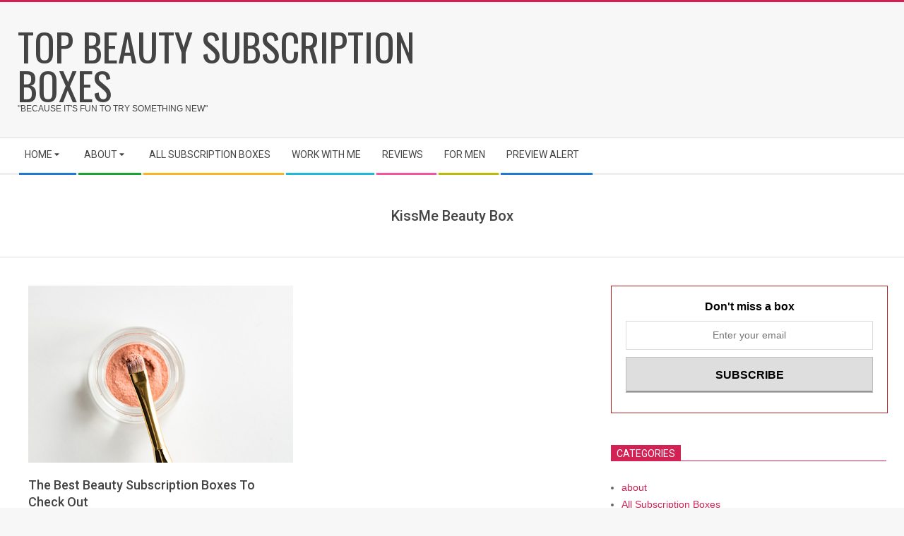

--- FILE ---
content_type: text/html; charset=UTF-8
request_url: https://topbeautysubscriptionboxes.com/tag/kissme-beauty-box/
body_size: 15322
content:
<!DOCTYPE html>
<html dir="ltr" lang="en-US" prefix="og: https://ogp.me/ns#" class="no-js">

<head>
<meta charset="UTF-8" />
<title>KissMe Beauty Box - Top Beauty Subscription Boxes</title>

		<!-- All in One SEO 4.4.7.1 - aioseo.com -->
		<meta name="robots" content="max-image-preview:large" />
		<link rel="canonical" href="https://topbeautysubscriptionboxes.com/tag/kissme-beauty-box/" />
		<meta name="generator" content="All in One SEO (AIOSEO) 4.4.7.1" />
		<script type="application/ld+json" class="aioseo-schema">
			{"@context":"https:\/\/schema.org","@graph":[{"@type":"BreadcrumbList","@id":"https:\/\/topbeautysubscriptionboxes.com\/tag\/kissme-beauty-box\/#breadcrumblist","itemListElement":[{"@type":"ListItem","@id":"https:\/\/topbeautysubscriptionboxes.com\/#listItem","position":1,"item":{"@type":"WebPage","@id":"https:\/\/topbeautysubscriptionboxes.com\/","name":"Home","description":"\"because it's fun to try something new\"","url":"https:\/\/topbeautysubscriptionboxes.com\/"},"nextItem":"https:\/\/topbeautysubscriptionboxes.com\/tag\/kissme-beauty-box\/#listItem"},{"@type":"ListItem","@id":"https:\/\/topbeautysubscriptionboxes.com\/tag\/kissme-beauty-box\/#listItem","position":2,"item":{"@type":"WebPage","@id":"https:\/\/topbeautysubscriptionboxes.com\/tag\/kissme-beauty-box\/","name":"KissMe Beauty Box","url":"https:\/\/topbeautysubscriptionboxes.com\/tag\/kissme-beauty-box\/"},"previousItem":"https:\/\/topbeautysubscriptionboxes.com\/#listItem"}]},{"@type":"CollectionPage","@id":"https:\/\/topbeautysubscriptionboxes.com\/tag\/kissme-beauty-box\/#collectionpage","url":"https:\/\/topbeautysubscriptionboxes.com\/tag\/kissme-beauty-box\/","name":"KissMe Beauty Box - Top Beauty Subscription Boxes","inLanguage":"en-US","isPartOf":{"@id":"https:\/\/topbeautysubscriptionboxes.com\/#website"},"breadcrumb":{"@id":"https:\/\/topbeautysubscriptionboxes.com\/tag\/kissme-beauty-box\/#breadcrumblist"}},{"@type":"Organization","@id":"https:\/\/topbeautysubscriptionboxes.com\/#organization","name":"Top Beauty Subscription Boxes","url":"https:\/\/topbeautysubscriptionboxes.com\/"},{"@type":"WebSite","@id":"https:\/\/topbeautysubscriptionboxes.com\/#website","url":"https:\/\/topbeautysubscriptionboxes.com\/","name":"Top Beauty Subscription Boxes","description":"\"because it's fun to try something new\"","inLanguage":"en-US","publisher":{"@id":"https:\/\/topbeautysubscriptionboxes.com\/#organization"}}]}
		</script>
		<!-- All in One SEO -->

<meta name="viewport" content="width=device-width, initial-scale=1" />
<meta name="generator" content="Magazine Hoot 1.8.7" />
<link rel="amphtml" href="https://topbeautysubscriptionboxes.com/tag/kissme-beauty-box/amp/" /><meta name="generator" content="AMP for WP 1.0.90"/><link rel='dns-prefetch' href='//fonts.googleapis.com' />
<link rel="alternate" type="application/rss+xml" title="Top Beauty Subscription Boxes &raquo; Feed" href="https://topbeautysubscriptionboxes.com/feed/" />
<link rel="alternate" type="application/rss+xml" title="Top Beauty Subscription Boxes &raquo; Comments Feed" href="https://topbeautysubscriptionboxes.com/comments/feed/" />
<link rel="alternate" type="application/rss+xml" title="Top Beauty Subscription Boxes &raquo; KissMe Beauty Box Tag Feed" href="https://topbeautysubscriptionboxes.com/tag/kissme-beauty-box/feed/" />
<link rel="pingback" href="https://topbeautysubscriptionboxes.com/xmlrpc.php" />
<link rel="profile" href="http://gmpg.org/xfn/11" />
<script>
window._wpemojiSettings = {"baseUrl":"https:\/\/s.w.org\/images\/core\/emoji\/14.0.0\/72x72\/","ext":".png","svgUrl":"https:\/\/s.w.org\/images\/core\/emoji\/14.0.0\/svg\/","svgExt":".svg","source":{"concatemoji":"https:\/\/topbeautysubscriptionboxes.com\/wp-includes\/js\/wp-emoji-release.min.js?ver=6.3.5"}};
/*! This file is auto-generated */
!function(i,n){var o,s,e;function c(e){try{var t={supportTests:e,timestamp:(new Date).valueOf()};sessionStorage.setItem(o,JSON.stringify(t))}catch(e){}}function p(e,t,n){e.clearRect(0,0,e.canvas.width,e.canvas.height),e.fillText(t,0,0);var t=new Uint32Array(e.getImageData(0,0,e.canvas.width,e.canvas.height).data),r=(e.clearRect(0,0,e.canvas.width,e.canvas.height),e.fillText(n,0,0),new Uint32Array(e.getImageData(0,0,e.canvas.width,e.canvas.height).data));return t.every(function(e,t){return e===r[t]})}function u(e,t,n){switch(t){case"flag":return n(e,"\ud83c\udff3\ufe0f\u200d\u26a7\ufe0f","\ud83c\udff3\ufe0f\u200b\u26a7\ufe0f")?!1:!n(e,"\ud83c\uddfa\ud83c\uddf3","\ud83c\uddfa\u200b\ud83c\uddf3")&&!n(e,"\ud83c\udff4\udb40\udc67\udb40\udc62\udb40\udc65\udb40\udc6e\udb40\udc67\udb40\udc7f","\ud83c\udff4\u200b\udb40\udc67\u200b\udb40\udc62\u200b\udb40\udc65\u200b\udb40\udc6e\u200b\udb40\udc67\u200b\udb40\udc7f");case"emoji":return!n(e,"\ud83e\udef1\ud83c\udffb\u200d\ud83e\udef2\ud83c\udfff","\ud83e\udef1\ud83c\udffb\u200b\ud83e\udef2\ud83c\udfff")}return!1}function f(e,t,n){var r="undefined"!=typeof WorkerGlobalScope&&self instanceof WorkerGlobalScope?new OffscreenCanvas(300,150):i.createElement("canvas"),a=r.getContext("2d",{willReadFrequently:!0}),o=(a.textBaseline="top",a.font="600 32px Arial",{});return e.forEach(function(e){o[e]=t(a,e,n)}),o}function t(e){var t=i.createElement("script");t.src=e,t.defer=!0,i.head.appendChild(t)}"undefined"!=typeof Promise&&(o="wpEmojiSettingsSupports",s=["flag","emoji"],n.supports={everything:!0,everythingExceptFlag:!0},e=new Promise(function(e){i.addEventListener("DOMContentLoaded",e,{once:!0})}),new Promise(function(t){var n=function(){try{var e=JSON.parse(sessionStorage.getItem(o));if("object"==typeof e&&"number"==typeof e.timestamp&&(new Date).valueOf()<e.timestamp+604800&&"object"==typeof e.supportTests)return e.supportTests}catch(e){}return null}();if(!n){if("undefined"!=typeof Worker&&"undefined"!=typeof OffscreenCanvas&&"undefined"!=typeof URL&&URL.createObjectURL&&"undefined"!=typeof Blob)try{var e="postMessage("+f.toString()+"("+[JSON.stringify(s),u.toString(),p.toString()].join(",")+"));",r=new Blob([e],{type:"text/javascript"}),a=new Worker(URL.createObjectURL(r),{name:"wpTestEmojiSupports"});return void(a.onmessage=function(e){c(n=e.data),a.terminate(),t(n)})}catch(e){}c(n=f(s,u,p))}t(n)}).then(function(e){for(var t in e)n.supports[t]=e[t],n.supports.everything=n.supports.everything&&n.supports[t],"flag"!==t&&(n.supports.everythingExceptFlag=n.supports.everythingExceptFlag&&n.supports[t]);n.supports.everythingExceptFlag=n.supports.everythingExceptFlag&&!n.supports.flag,n.DOMReady=!1,n.readyCallback=function(){n.DOMReady=!0}}).then(function(){return e}).then(function(){var e;n.supports.everything||(n.readyCallback(),(e=n.source||{}).concatemoji?t(e.concatemoji):e.wpemoji&&e.twemoji&&(t(e.twemoji),t(e.wpemoji)))}))}((window,document),window._wpemojiSettings);
</script>
<style>
img.wp-smiley,
img.emoji {
	display: inline !important;
	border: none !important;
	box-shadow: none !important;
	height: 1em !important;
	width: 1em !important;
	margin: 0 0.07em !important;
	vertical-align: -0.1em !important;
	background: none !important;
	padding: 0 !important;
}
</style>
	<link rel='stylesheet' id='wp-block-library-css' href='https://topbeautysubscriptionboxes.com/wp-includes/css/dist/block-library/style.min.css?ver=6.3.5' media='all' />
<style id='classic-theme-styles-inline-css'>
/*! This file is auto-generated */
.wp-block-button__link{color:#fff;background-color:#32373c;border-radius:9999px;box-shadow:none;text-decoration:none;padding:calc(.667em + 2px) calc(1.333em + 2px);font-size:1.125em}.wp-block-file__button{background:#32373c;color:#fff;text-decoration:none}
</style>
<style id='global-styles-inline-css'>
body{--wp--preset--color--black: #000000;--wp--preset--color--cyan-bluish-gray: #abb8c3;--wp--preset--color--white: #ffffff;--wp--preset--color--pale-pink: #f78da7;--wp--preset--color--vivid-red: #cf2e2e;--wp--preset--color--luminous-vivid-orange: #ff6900;--wp--preset--color--luminous-vivid-amber: #fcb900;--wp--preset--color--light-green-cyan: #7bdcb5;--wp--preset--color--vivid-green-cyan: #00d084;--wp--preset--color--pale-cyan-blue: #8ed1fc;--wp--preset--color--vivid-cyan-blue: #0693e3;--wp--preset--color--vivid-purple: #9b51e0;--wp--preset--gradient--vivid-cyan-blue-to-vivid-purple: linear-gradient(135deg,rgba(6,147,227,1) 0%,rgb(155,81,224) 100%);--wp--preset--gradient--light-green-cyan-to-vivid-green-cyan: linear-gradient(135deg,rgb(122,220,180) 0%,rgb(0,208,130) 100%);--wp--preset--gradient--luminous-vivid-amber-to-luminous-vivid-orange: linear-gradient(135deg,rgba(252,185,0,1) 0%,rgba(255,105,0,1) 100%);--wp--preset--gradient--luminous-vivid-orange-to-vivid-red: linear-gradient(135deg,rgba(255,105,0,1) 0%,rgb(207,46,46) 100%);--wp--preset--gradient--very-light-gray-to-cyan-bluish-gray: linear-gradient(135deg,rgb(238,238,238) 0%,rgb(169,184,195) 100%);--wp--preset--gradient--cool-to-warm-spectrum: linear-gradient(135deg,rgb(74,234,220) 0%,rgb(151,120,209) 20%,rgb(207,42,186) 40%,rgb(238,44,130) 60%,rgb(251,105,98) 80%,rgb(254,248,76) 100%);--wp--preset--gradient--blush-light-purple: linear-gradient(135deg,rgb(255,206,236) 0%,rgb(152,150,240) 100%);--wp--preset--gradient--blush-bordeaux: linear-gradient(135deg,rgb(254,205,165) 0%,rgb(254,45,45) 50%,rgb(107,0,62) 100%);--wp--preset--gradient--luminous-dusk: linear-gradient(135deg,rgb(255,203,112) 0%,rgb(199,81,192) 50%,rgb(65,88,208) 100%);--wp--preset--gradient--pale-ocean: linear-gradient(135deg,rgb(255,245,203) 0%,rgb(182,227,212) 50%,rgb(51,167,181) 100%);--wp--preset--gradient--electric-grass: linear-gradient(135deg,rgb(202,248,128) 0%,rgb(113,206,126) 100%);--wp--preset--gradient--midnight: linear-gradient(135deg,rgb(2,3,129) 0%,rgb(40,116,252) 100%);--wp--preset--font-size--small: 13px;--wp--preset--font-size--medium: 20px;--wp--preset--font-size--large: 36px;--wp--preset--font-size--x-large: 42px;--wp--preset--spacing--20: 0.44rem;--wp--preset--spacing--30: 0.67rem;--wp--preset--spacing--40: 1rem;--wp--preset--spacing--50: 1.5rem;--wp--preset--spacing--60: 2.25rem;--wp--preset--spacing--70: 3.38rem;--wp--preset--spacing--80: 5.06rem;--wp--preset--shadow--natural: 6px 6px 9px rgba(0, 0, 0, 0.2);--wp--preset--shadow--deep: 12px 12px 50px rgba(0, 0, 0, 0.4);--wp--preset--shadow--sharp: 6px 6px 0px rgba(0, 0, 0, 0.2);--wp--preset--shadow--outlined: 6px 6px 0px -3px rgba(255, 255, 255, 1), 6px 6px rgba(0, 0, 0, 1);--wp--preset--shadow--crisp: 6px 6px 0px rgba(0, 0, 0, 1);}:where(.is-layout-flex){gap: 0.5em;}:where(.is-layout-grid){gap: 0.5em;}body .is-layout-flow > .alignleft{float: left;margin-inline-start: 0;margin-inline-end: 2em;}body .is-layout-flow > .alignright{float: right;margin-inline-start: 2em;margin-inline-end: 0;}body .is-layout-flow > .aligncenter{margin-left: auto !important;margin-right: auto !important;}body .is-layout-constrained > .alignleft{float: left;margin-inline-start: 0;margin-inline-end: 2em;}body .is-layout-constrained > .alignright{float: right;margin-inline-start: 2em;margin-inline-end: 0;}body .is-layout-constrained > .aligncenter{margin-left: auto !important;margin-right: auto !important;}body .is-layout-constrained > :where(:not(.alignleft):not(.alignright):not(.alignfull)){max-width: var(--wp--style--global--content-size);margin-left: auto !important;margin-right: auto !important;}body .is-layout-constrained > .alignwide{max-width: var(--wp--style--global--wide-size);}body .is-layout-flex{display: flex;}body .is-layout-flex{flex-wrap: wrap;align-items: center;}body .is-layout-flex > *{margin: 0;}body .is-layout-grid{display: grid;}body .is-layout-grid > *{margin: 0;}:where(.wp-block-columns.is-layout-flex){gap: 2em;}:where(.wp-block-columns.is-layout-grid){gap: 2em;}:where(.wp-block-post-template.is-layout-flex){gap: 1.25em;}:where(.wp-block-post-template.is-layout-grid){gap: 1.25em;}.has-black-color{color: var(--wp--preset--color--black) !important;}.has-cyan-bluish-gray-color{color: var(--wp--preset--color--cyan-bluish-gray) !important;}.has-white-color{color: var(--wp--preset--color--white) !important;}.has-pale-pink-color{color: var(--wp--preset--color--pale-pink) !important;}.has-vivid-red-color{color: var(--wp--preset--color--vivid-red) !important;}.has-luminous-vivid-orange-color{color: var(--wp--preset--color--luminous-vivid-orange) !important;}.has-luminous-vivid-amber-color{color: var(--wp--preset--color--luminous-vivid-amber) !important;}.has-light-green-cyan-color{color: var(--wp--preset--color--light-green-cyan) !important;}.has-vivid-green-cyan-color{color: var(--wp--preset--color--vivid-green-cyan) !important;}.has-pale-cyan-blue-color{color: var(--wp--preset--color--pale-cyan-blue) !important;}.has-vivid-cyan-blue-color{color: var(--wp--preset--color--vivid-cyan-blue) !important;}.has-vivid-purple-color{color: var(--wp--preset--color--vivid-purple) !important;}.has-black-background-color{background-color: var(--wp--preset--color--black) !important;}.has-cyan-bluish-gray-background-color{background-color: var(--wp--preset--color--cyan-bluish-gray) !important;}.has-white-background-color{background-color: var(--wp--preset--color--white) !important;}.has-pale-pink-background-color{background-color: var(--wp--preset--color--pale-pink) !important;}.has-vivid-red-background-color{background-color: var(--wp--preset--color--vivid-red) !important;}.has-luminous-vivid-orange-background-color{background-color: var(--wp--preset--color--luminous-vivid-orange) !important;}.has-luminous-vivid-amber-background-color{background-color: var(--wp--preset--color--luminous-vivid-amber) !important;}.has-light-green-cyan-background-color{background-color: var(--wp--preset--color--light-green-cyan) !important;}.has-vivid-green-cyan-background-color{background-color: var(--wp--preset--color--vivid-green-cyan) !important;}.has-pale-cyan-blue-background-color{background-color: var(--wp--preset--color--pale-cyan-blue) !important;}.has-vivid-cyan-blue-background-color{background-color: var(--wp--preset--color--vivid-cyan-blue) !important;}.has-vivid-purple-background-color{background-color: var(--wp--preset--color--vivid-purple) !important;}.has-black-border-color{border-color: var(--wp--preset--color--black) !important;}.has-cyan-bluish-gray-border-color{border-color: var(--wp--preset--color--cyan-bluish-gray) !important;}.has-white-border-color{border-color: var(--wp--preset--color--white) !important;}.has-pale-pink-border-color{border-color: var(--wp--preset--color--pale-pink) !important;}.has-vivid-red-border-color{border-color: var(--wp--preset--color--vivid-red) !important;}.has-luminous-vivid-orange-border-color{border-color: var(--wp--preset--color--luminous-vivid-orange) !important;}.has-luminous-vivid-amber-border-color{border-color: var(--wp--preset--color--luminous-vivid-amber) !important;}.has-light-green-cyan-border-color{border-color: var(--wp--preset--color--light-green-cyan) !important;}.has-vivid-green-cyan-border-color{border-color: var(--wp--preset--color--vivid-green-cyan) !important;}.has-pale-cyan-blue-border-color{border-color: var(--wp--preset--color--pale-cyan-blue) !important;}.has-vivid-cyan-blue-border-color{border-color: var(--wp--preset--color--vivid-cyan-blue) !important;}.has-vivid-purple-border-color{border-color: var(--wp--preset--color--vivid-purple) !important;}.has-vivid-cyan-blue-to-vivid-purple-gradient-background{background: var(--wp--preset--gradient--vivid-cyan-blue-to-vivid-purple) !important;}.has-light-green-cyan-to-vivid-green-cyan-gradient-background{background: var(--wp--preset--gradient--light-green-cyan-to-vivid-green-cyan) !important;}.has-luminous-vivid-amber-to-luminous-vivid-orange-gradient-background{background: var(--wp--preset--gradient--luminous-vivid-amber-to-luminous-vivid-orange) !important;}.has-luminous-vivid-orange-to-vivid-red-gradient-background{background: var(--wp--preset--gradient--luminous-vivid-orange-to-vivid-red) !important;}.has-very-light-gray-to-cyan-bluish-gray-gradient-background{background: var(--wp--preset--gradient--very-light-gray-to-cyan-bluish-gray) !important;}.has-cool-to-warm-spectrum-gradient-background{background: var(--wp--preset--gradient--cool-to-warm-spectrum) !important;}.has-blush-light-purple-gradient-background{background: var(--wp--preset--gradient--blush-light-purple) !important;}.has-blush-bordeaux-gradient-background{background: var(--wp--preset--gradient--blush-bordeaux) !important;}.has-luminous-dusk-gradient-background{background: var(--wp--preset--gradient--luminous-dusk) !important;}.has-pale-ocean-gradient-background{background: var(--wp--preset--gradient--pale-ocean) !important;}.has-electric-grass-gradient-background{background: var(--wp--preset--gradient--electric-grass) !important;}.has-midnight-gradient-background{background: var(--wp--preset--gradient--midnight) !important;}.has-small-font-size{font-size: var(--wp--preset--font-size--small) !important;}.has-medium-font-size{font-size: var(--wp--preset--font-size--medium) !important;}.has-large-font-size{font-size: var(--wp--preset--font-size--large) !important;}.has-x-large-font-size{font-size: var(--wp--preset--font-size--x-large) !important;}
.wp-block-navigation a:where(:not(.wp-element-button)){color: inherit;}
:where(.wp-block-post-template.is-layout-flex){gap: 1.25em;}:where(.wp-block-post-template.is-layout-grid){gap: 1.25em;}
:where(.wp-block-columns.is-layout-flex){gap: 2em;}:where(.wp-block-columns.is-layout-grid){gap: 2em;}
.wp-block-pullquote{font-size: 1.5em;line-height: 1.6;}
</style>
<link rel='stylesheet' id='SFSIPLUSmainCss-css' href='https://topbeautysubscriptionboxes.com/wp-content/plugins/ultimate-social-media-plus/css/sfsi-style.css?ver=3.5.9' media='all' />
<link rel='stylesheet' id='maghoot-google-fonts-css' href='//fonts.googleapis.com/css?family=Roboto%3A400%2C500%2C700%7COswald%3A400%7COpen%2BSans%3A300%2C400%2C400i%2C500%2C600%2C700%2C700i%2C800&#038;subset=latin' media='all' />
<link rel='stylesheet' id='hybrid-gallery-css' href='https://topbeautysubscriptionboxes.com/wp-content/themes/magazine-hoot/hybrid/css/gallery.min.css?ver=4.0.0' media='all' />
<link rel='stylesheet' id='font-awesome-css' href='https://topbeautysubscriptionboxes.com/wp-content/themes/magazine-hoot/hybrid/extend/css/font-awesome.min.css?ver=5.0.10' media='all' />
<link rel='stylesheet' id='hybridextend-style-css' href='https://topbeautysubscriptionboxes.com/wp-content/themes/magazine-hoot/style.min.css?ver=1.8.7' media='all' />
<style id='hybridextend-style-inline-css'>
.hgrid {max-width: 1260px;} a,.widget .view-all a:hover {color: #d22254;} a:hover {color: #9d193f;} .accent-typo,.cat-label {background: #d22254;color: #ffffff;} .cat-typo-3 {background: #2279d2;color: #ffffff;border-color: #2279d2;} .cat-typo-14 {background: #1aa331;color: #ffffff;border-color: #1aa331;} .cat-typo-94 {background: #f7b528;color: #ffffff;border-color: #f7b528;} .cat-typo-265 {background: #21bad5;color: #ffffff;border-color: #21bad5;} .cat-typo-284 {background: #ee559d;color: #ffffff;border-color: #ee559d;} .cat-typo-270 {background: #bcba08;color: #ffffff;border-color: #bcba08;} .cat-typo-240 {background: #2279d2;color: #ffffff;border-color: #2279d2;} .cat-typo-6 {background: #1aa331;color: #ffffff;border-color: #1aa331;} .cat-typo-17 {background: #f7b528;color: #ffffff;border-color: #f7b528;} .cat-typo-257 {background: #21bad5;color: #ffffff;border-color: #21bad5;} .cat-typo-292 {background: #ee559d;color: #ffffff;border-color: #ee559d;} .cat-typo-54 {background: #bcba08;color: #ffffff;border-color: #bcba08;} .cat-typo-49 {background: #2279d2;color: #ffffff;border-color: #2279d2;} .cat-typo-307 {background: #1aa331;color: #ffffff;border-color: #1aa331;} .cat-typo-126 {background: #f7b528;color: #ffffff;border-color: #f7b528;} .cat-typo-185 {background: #21bad5;color: #ffffff;border-color: #21bad5;} .cat-typo-199 {background: #ee559d;color: #ffffff;border-color: #ee559d;} .cat-typo-204 {background: #bcba08;color: #ffffff;border-color: #bcba08;} .cat-typo-29 {background: #2279d2;color: #ffffff;border-color: #2279d2;} .cat-typo-36 {background: #1aa331;color: #ffffff;border-color: #1aa331;} .cat-typo-82 {background: #f7b528;color: #ffffff;border-color: #f7b528;} .cat-typo-260 {background: #21bad5;color: #ffffff;border-color: #21bad5;} .cat-typo-246 {background: #ee559d;color: #ffffff;border-color: #ee559d;} .cat-typo-288 {background: #bcba08;color: #ffffff;border-color: #bcba08;} .cat-typo-124 {background: #2279d2;color: #ffffff;border-color: #2279d2;} .cat-typo-299 {background: #1aa331;color: #ffffff;border-color: #1aa331;} .cat-typo-262 {background: #f7b528;color: #ffffff;border-color: #f7b528;} .cat-typo-203 {background: #21bad5;color: #ffffff;border-color: #21bad5;} .cat-typo-241 {background: #ee559d;color: #ffffff;border-color: #ee559d;} .cat-typo-216 {background: #bcba08;color: #ffffff;border-color: #bcba08;} .cat-typo-45 {background: #2279d2;color: #ffffff;border-color: #2279d2;} .cat-typo-236 {background: #1aa331;color: #ffffff;border-color: #1aa331;} .cat-typo-86 {background: #f7b528;color: #ffffff;border-color: #f7b528;} .cat-typo-128 {background: #21bad5;color: #ffffff;border-color: #21bad5;} .cat-typo-81 {background: #ee559d;color: #ffffff;border-color: #ee559d;} .cat-typo-252 {background: #bcba08;color: #ffffff;border-color: #bcba08;} .cat-typo-75 {background: #2279d2;color: #ffffff;border-color: #2279d2;} .cat-typo-42 {background: #1aa331;color: #ffffff;border-color: #1aa331;} .cat-typo-245 {background: #f7b528;color: #ffffff;border-color: #f7b528;} .cat-typo-132 {background: #21bad5;color: #ffffff;border-color: #21bad5;} .cat-typo-280 {background: #ee559d;color: #ffffff;border-color: #ee559d;} .cat-typo-120 {background: #bcba08;color: #ffffff;border-color: #bcba08;} .cat-typo-65 {background: #2279d2;color: #ffffff;border-color: #2279d2;} .cat-typo-202 {background: #1aa331;color: #ffffff;border-color: #1aa331;} .cat-typo-200 {background: #f7b528;color: #ffffff;border-color: #f7b528;} .cat-typo-243 {background: #21bad5;color: #ffffff;border-color: #21bad5;} .cat-typo-282 {background: #ee559d;color: #ffffff;border-color: #ee559d;} .cat-typo-272 {background: #bcba08;color: #ffffff;border-color: #bcba08;} .cat-typo-61 {background: #2279d2;color: #ffffff;border-color: #2279d2;} .cat-typo-234 {background: #1aa331;color: #ffffff;border-color: #1aa331;} .cat-typo-256 {background: #f7b528;color: #ffffff;border-color: #f7b528;} .cat-typo-223 {background: #21bad5;color: #ffffff;border-color: #21bad5;} .cat-typo-224 {background: #ee559d;color: #ffffff;border-color: #ee559d;} .cat-typo-278 {background: #bcba08;color: #ffffff;border-color: #bcba08;} .cat-typo-7 {background: #2279d2;color: #ffffff;border-color: #2279d2;} .cat-typo-274 {background: #1aa331;color: #ffffff;border-color: #1aa331;} .cat-typo-253 {background: #f7b528;color: #ffffff;border-color: #f7b528;} .cat-typo-112 {background: #21bad5;color: #ffffff;border-color: #21bad5;} .cat-typo-43 {background: #ee559d;color: #ffffff;border-color: #ee559d;} .cat-typo-33 {background: #bcba08;color: #ffffff;border-color: #bcba08;} .cat-typo-290 {background: #2279d2;color: #ffffff;border-color: #2279d2;} .cat-typo-268 {background: #1aa331;color: #ffffff;border-color: #1aa331;} .cat-typo-21 {background: #f7b528;color: #ffffff;border-color: #f7b528;} .cat-typo-127 {background: #21bad5;color: #ffffff;border-color: #21bad5;} .cat-typo-44 {background: #ee559d;color: #ffffff;border-color: #ee559d;} .cat-typo-160 {background: #bcba08;color: #ffffff;border-color: #bcba08;} .cat-typo-276 {background: #2279d2;color: #ffffff;border-color: #2279d2;} .cat-typo-238 {background: #1aa331;color: #ffffff;border-color: #1aa331;} .cat-typo-13 {background: #f7b528;color: #ffffff;border-color: #f7b528;} .cat-typo-233 {background: #21bad5;color: #ffffff;border-color: #21bad5;} .cat-typo-264 {background: #ee559d;color: #ffffff;border-color: #ee559d;} .cat-typo-286 {background: #bcba08;color: #ffffff;border-color: #bcba08;} .cat-typo-201 {background: #2279d2;color: #ffffff;border-color: #2279d2;} .invert-typo {color: #ffffff;} .enforce-typo {background: #ffffff;} input[type="submit"], #submit, .button {background: #d22254;color: #ffffff;} input[type="submit"]:hover, #submit:hover, .button:hover, input[type="submit"]:focus, #submit:focus, .button:focus {background: #9d193f;color: #ffffff;} h1, h2, h3, h4, h5, h6, .title, .titlefont {text-transform: none;} body {background-color: #f7f7f7;border-color: #d22254;} #topbar, #main.main, #header-supplementary,.sub-footer {background: #ffffff;} #site-title {text-transform: uppercase;} .site-logo-with-icon #site-title i {font-size: 50px;} .site-logo-mixed-image img {max-width: 200px;} .site-title-line b, .site-title-line em, .site-title-line strong {color: #d22254;} .menu-items > li.current-menu-item > a, .menu-items > li.current-menu-ancestor > a, .menu-items > li:hover > a,.sf-menu ul li:hover > a, .sf-menu ul li.current-menu-ancestor > a, .sf-menu ul li.current-menu-item > a {color: #d22254;} .menu-highlight > li:nth-child(1) {color: #2279d2;border-color: #2279d2;} .menu-highlight > li:nth-child(2) {color: #1aa331;border-color: #1aa331;} .menu-highlight > li:nth-child(3) {color: #f7b528;border-color: #f7b528;} .menu-highlight > li:nth-child(4) {color: #21bad5;border-color: #21bad5;} .menu-highlight > li:nth-child(5) {color: #ee559d;border-color: #ee559d;} .menu-highlight > li:nth-child(6) {color: #bcba08;border-color: #bcba08;} .menu-highlight > li:nth-child(7) {color: #2279d2;border-color: #2279d2;} .entry-footer .entry-byline {color: #d22254;} .more-link {border-color: #d22254;color: #d22254;} .more-link a {background: #d22254;color: #ffffff;} .more-link a:hover {background: #9d193f;color: #ffffff;} .lSSlideOuter .lSPager.lSpg > li:hover a, .lSSlideOuter .lSPager.lSpg > li.active a {background-color: #d22254;} .frontpage-area.module-bg-accent {background-color: #d22254;} .widget-title > span.accent-typo {border-color: #d22254;} .content-block-style3 .content-block-icon {background: #ffffff;} .content-block-icon i {color: #d22254;} .icon-style-circle, .icon-style-square {border-color: #d22254;} .content-block-column .more-link a {color: #d22254;} .content-block-column .more-link a:hover {color: #ffffff;} #infinite-handle span,.lrm-form a.button, .lrm-form button, .lrm-form button[type=submit], .lrm-form #buddypress input[type=submit], .lrm-form input[type=submit] {background: #d22254;color: #ffffff;}
</style>
<script src='https://topbeautysubscriptionboxes.com/wp-includes/js/jquery/jquery.min.js?ver=3.7.0' id='jquery-core-js'></script>
<script src='https://topbeautysubscriptionboxes.com/wp-includes/js/jquery/jquery-migrate.min.js?ver=3.4.1' id='jquery-migrate-js'></script>
<script src='https://topbeautysubscriptionboxes.com/wp-content/themes/magazine-hoot/js/modernizr.custom.min.js?ver=2.8.3' id='maghoot-modernizr-js'></script>
<link rel="https://api.w.org/" href="https://topbeautysubscriptionboxes.com/wp-json/" /><link rel="alternate" type="application/json" href="https://topbeautysubscriptionboxes.com/wp-json/wp/v2/tags/212" /><link rel="EditURI" type="application/rsd+xml" title="RSD" href="https://topbeautysubscriptionboxes.com/xmlrpc.php?rsd" />
<meta name="generator" content="WordPress 6.3.5" />
<meta name="google-site-verification" content="wsvkBCxpaKvuCOVqeVlta9F9J5mmFQATpeMcSO9814Y" />	<script>
		window.addEventListener("sfsi_plus_functions_loaded", function() {
			var body = document.getElementsByTagName('body')[0];
			// console.log(body);
			body.classList.add("sfsi_plus_3.53");
		})
		// window.addEventListener('sfsi_plus_functions_loaded',function(e) {
		// 	jQuery("body").addClass("sfsi_plus_3.53")
		// });
		jQuery(document).ready(function(e) {
			jQuery("body").addClass("sfsi_plus_3.53")
		});

		function sfsi_plus_processfurther(ref) {
			var feed_id = '[base64]';
			var feedtype = 8;
			var email = jQuery(ref).find('input[name="email"]').val();
			var filter = /^([a-zA-Z0-9_\.\-])+\@(([a-zA-Z0-9\-])+\.)+([a-zA-Z0-9]{2,4})+$/;
			if ((email != "Enter your email") && (filter.test(email))) {
				if (feedtype == "8") {
					var url = "https://api.follow.it/subscription-form/" + feed_id + "/" + feedtype;
					window.open(url, "popupwindow", "scrollbars=yes,width=1080,height=760");
					return true;
				}
			} else {
				alert("Please enter email address");
				jQuery(ref).find('input[name="email"]').focus();
				return false;
			}
		}
	</script>
	<style>
		.sfsi_plus_subscribe_Popinner {
			width: 100% !important;
			height: auto !important;
			border: 1px solid #b52020 !important;
			padding: 18px 0px !important;
			background-color: #ffffff !important;
		}

		.sfsi_plus_subscribe_Popinner form {
			margin: 0 20px !important;
		}

		.sfsi_plus_subscribe_Popinner h5 {
			font-family: Helvetica,Arial,sans-serif !important;

			font-weight: bold !important;
			color: #000000 !important;
			font-size: 16px !important;
			text-align: center !important;
			margin: 0 0 10px !important;
			padding: 0 !important;
		}

		.sfsi_plus_subscription_form_field {
			margin: 5px 0 !important;
			width: 100% !important;
			display: inline-flex;
			display: -webkit-inline-flex;
		}

		.sfsi_plus_subscription_form_field input {
			width: 100% !important;
			padding: 10px 0px !important;
		}

		.sfsi_plus_subscribe_Popinner input[type=email] {
			font-family: Helvetica,Arial,sans-serif !important;

			font-style: normal !important;
			color:  !important;
			font-size: 14px !important;
			text-align: center !important;
		}

		.sfsi_plus_subscribe_Popinner input[type=email]::-webkit-input-placeholder {
			font-family: Helvetica,Arial,sans-serif !important;

			font-style: normal !important;
			color:  !important;
			font-size: 14px !important;
			text-align: center !important;
		}

		.sfsi_plus_subscribe_Popinner input[type=email]:-moz-placeholder {
			/* Firefox 18- */
			font-family: Helvetica,Arial,sans-serif !important;

			font-style: normal !important;
			color:  !important;
			font-size: 14px !important;
			text-align: center !important;
		}

		.sfsi_plus_subscribe_Popinner input[type=email]::-moz-placeholder {
			/* Firefox 19+ */
			font-family: Helvetica,Arial,sans-serif !important;

			font-style: normal !important;
			color:  !important;
			font-size: 14px !important;
			text-align: center !important;
		}

		.sfsi_plus_subscribe_Popinner input[type=email]:-ms-input-placeholder {
			font-family: Helvetica,Arial,sans-serif !important;

			font-style: normal !important;
			color:  !important;
			font-size: 14px !important;
			text-align: center !important;
		}

		.sfsi_plus_subscribe_Popinner input[type=submit] {
			font-family: Helvetica,Arial,sans-serif !important;

			font-weight: bold !important;
			color: #000000 !important;
			font-size: 16px !important;
			text-align: center !important;
			background-color: #dedede !important;
		}
	</style>
	<meta name="follow.[base64]" content="ll1pVqXsM8qZXVGarNVb"/><style>.recentcomments a{display:inline !important;padding:0 !important;margin:0 !important;}</style></head>

<body class="wordpress ltr en en-us parent-theme y2024 m09 d20 h09 friday logged-out plural archive taxonomy taxonomy-post_tag taxonomy-post_tag-kissme-beauty-box post_tag-template-default sfsi_plus_actvite_theme_glossy" dir="ltr" itemscope="itemscope" itemtype="https://schema.org/Blog">

	
	<a href="#main" class="screen-reader-text">Skip to content</a>

	
	<div id="page-wrapper" class=" site-stretch page-wrapper sitewrap-wide-right sidebarsN sidebars1 maghoot-cf7-style maghoot-mapp-style maghoot-jetpack-style">

		
		<header id="header" class="site-header header-layout-primary-widget-area header-layout-secondary-bottom tablemenu" role="banner" itemscope="itemscope" itemtype="https://schema.org/WPHeader">

			
			<div id="header-primary" class=" header-part header-primary-widget-area">
				<div class="hgrid">
					<div class="table hgrid-span-12">
							<div id="branding" class="site-branding branding table-cell-mid">
		<div id="site-logo" class="site-logo-text">
			<div id="site-logo-text" class=" site-logo-text-medium"><div id="site-title" class="site-title" itemprop="headline"><a href="https://topbeautysubscriptionboxes.com" rel="home"><span class="blogname">Top Beauty Subscription Boxes</span></a></div><h2 class="site-description" id="site-description" itemprop="description">&quot;because it&#039;s fun to try something new&quot;</h2></div><!--logotext-->		</div>
	</div><!-- #branding -->
	<div id="header-aside" class=" header-aside table-cell-mid  header-aside-widget-area"></div>					</div>
				</div>
			</div>

					<div id="header-supplementary" class=" header-part header-supplementary-bottom header-supplementary-left  menu-side-none">
			<div class="hgrid">
				<div class="hgrid-span-12">
					<div class="menu-nav-box">	<div class="screen-reader-text">Secondary Navigation Menu</div>
	<nav id="menu-secondary" class="menu menu-secondary nav-menu mobilemenu-fixed mobilesubmenu-click" role="navigation" itemscope="itemscope" itemtype="https://schema.org/SiteNavigationElement">
		<div class="menu-toggle"><span class="menu-toggle-text">Menu</span><i class="fas fa-bars"></i></div>

		<ul id="menu-secondary-items" class="menu-items sf-menu menu menu-highlight"><li id="menu-item-17" class="menu-item menu-item-type-custom menu-item-object-custom menu-item-home menu-item-has-children menu-item-17"><a href="https://topbeautysubscriptionboxes.com/"><span class="menu-title">Home</span></a>
<ul class="sub-menu">
	<li id="menu-item-229" class="menu-item menu-item-type-post_type menu-item-object-page menu-item-229"><a href="https://topbeautysubscriptionboxes.com/affiliate-disclosure/"><span class="menu-title">Affiliate Disclosure</span></a></li>
	<li id="menu-item-234" class="menu-item menu-item-type-post_type menu-item-object-page menu-item-234"><a href="https://topbeautysubscriptionboxes.com/privacy-policy/"><span class="menu-title">Privacy Policy</span></a></li>
</ul>
</li>
<li id="menu-item-225" class="menu-item menu-item-type-post_type menu-item-object-page menu-item-has-children menu-item-225"><a href="https://topbeautysubscriptionboxes.com/about/"><span class="menu-title">About</span></a>
<ul class="sub-menu">
	<li id="menu-item-227" class="menu-item menu-item-type-post_type menu-item-object-post menu-item-227"><a href="https://topbeautysubscriptionboxes.com/are-you-passionate-about-beauty/"><span class="menu-title">Are you passionate about beauty?</span></a></li>
</ul>
</li>
<li id="menu-item-181" class="menu-item menu-item-type-taxonomy menu-item-object-category menu-item-181"><a href="https://topbeautysubscriptionboxes.com/category/all-subscription-boxes/"><span class="menu-title">All Subscription Boxes</span></a></li>
<li id="menu-item-331" class="menu-item menu-item-type-post_type menu-item-object-page menu-item-331"><a href="https://topbeautysubscriptionboxes.com/pr-press/"><span class="menu-title">Work with me</span></a></li>
<li id="menu-item-180" class="menu-item menu-item-type-taxonomy menu-item-object-category menu-item-180"><a href="https://topbeautysubscriptionboxes.com/category/reviews/"><span class="menu-title">Reviews</span></a></li>
<li id="menu-item-182" class="menu-item menu-item-type-taxonomy menu-item-object-category menu-item-182"><a href="https://topbeautysubscriptionboxes.com/category/for-men/"><span class="menu-title">For Men</span></a></li>
<li id="menu-item-183" class="menu-item menu-item-type-taxonomy menu-item-object-category menu-item-183"><a href="https://topbeautysubscriptionboxes.com/category/preview-alert/"><span class="menu-title">Preview Alert</span></a></li>
</ul>
	</nav><!-- #menu-secondary -->
	</div>				</div>
			</div>
		</div>
		
		</header><!-- #header -->

		
		<div id="main" class=" main">
			

		<div id="loop-meta" class=" loop-meta-wrap pageheader-bg-default">
			<div class="hgrid">

				<div class=" loop-meta archive-header  hgrid-span-12" itemscope="itemscope" itemtype="https://schema.org/WebPageElement">

					
					<h1 class=" loop-title entry-title archive-title" itemprop="headline"><span>KissMe Beauty Box</span></h1>

					
				</div><!-- .loop-meta -->

			</div>
		</div>

	
<div class="hgrid main-content-grid">

	
	<main id="content" class="content  hgrid-span-8 has-sidebar layout-wide-right " role="main">

		
			<div id="content-wrap">

				
<article id="post-471" class="entry author-admin post-471 post type-post status-publish format-standard has-post-thumbnail category-allure-beauty-box category-allure-beauty-swag category-bath-benefit-box category-beauteque-monthly category-beauty-lifestyle-boxes category-beauty-boxes category-beautyfix category-bioclarity category-birchbox category-boxycharm category-boxycharm-2 category-cocotique category-curlbox category-deck-of-scarlet category-esalon-custom-color-box category-ethos-beauty-box category-fabfitfun category-facetory category-fragrance-boxes category-glossybox category-honest-beauty category-ipsy category-julep-beauty-box category-kira-kira-crate category-laurel-reed category-liveglam-lipstick-club-kissme category-liveglam-morpheme-brush-club category-look-fantastic category-love-goodly category-macys-beauty-box category-medusas-makeup category-mishibox category-nail-subscription-boxes category-ninanailedit category-onyx-beauty-box category-petit-vour-beauty-box category-pink-seoul category-play-by-sephora category-scent-trunk category-sisley-paris-beauty-subscription category-target-beauty-box category-terra-bella-box category-test-tube-by-newbeauty category-top-beauty-boxes category-vegan-cuts category-walmart-beauty-box category-zaabox tag-allure-beauty-box tag-allure-beauty-swag tag-bath-benefit-box tag-beauteque-monthly tag-beauty-boxes-for-women-of-color tag-beautyfix tag-bioclarity tag-birchbox tag-cocotique tag-curlbox tag-curly-hair-boxes tag-deck-of-scarlet tag-esalon-custom-color-box tag-ethos-beauty-box tag-fabfitfun tag-fragrance-boxes tag-glossybox tag-hair-care-boxes tag-honest-beauty tag-ipsy tag-japanese-beauty-boxes tag-julep tag-k-beauty-boxes tag-kira-kira-crate tag-kissme-beauty-box tag-laurel-reed tag-lip-color-beauty-boxes tag-lip-monthly tag-look-fantastic tag-love-goodly tag-macys-beauty-box tag-makeup-boxes tag-medusas-makeup tag-mishibox tag-morpheme-subscription-box tag-ninanailedit tag-onyx-beauty-box tag-petit-vour-beauty-box tag-pink-seoul-box tag-play-by-sephora tag-scent-trunk tag-scentbird tag-sisley-paris-beauty-subscription tag-target-beauty-box tag-terra-bella-box tag-test-tube-by-newbeauty tag-the-best-beauty-box-list tag-top-beauty-boxes tag-vegan-cuts-beauty-box tag-walmart-beauty-box tag-zaabox  archive-block archive-block2 hcolumn-1-2" itemscope="itemscope" itemtype="https://schema.org/BlogPosting" itemprop="blogPost">

	<div class="entry-grid hgrid">

		<div itemprop="image" itemscope itemtype="https://schema.org/ImageObject" class="entry-featured-img-wrap"><meta itemprop="url" content="https://topbeautysubscriptionboxes.com/wp-content/uploads/2018/10/joanna-kosinska-346609-unsplash.jpg"><meta itemprop="width" content="600"><meta itemprop="height" content="401"><a href="https://topbeautysubscriptionboxes.com/the-best-beauty-subscription-boxes-to-check-out/" class="entry-featured-img-link"><img width="600" height="401" src="https://topbeautysubscriptionboxes.com/wp-content/uploads/2018/10/joanna-kosinska-346609-unsplash.jpg" class="attachment-hoot-large-thumb  entry-content-featured-img entry-grid-featured-img wp-post-image" alt="" decoding="async" itemscope="" fetchpriority="high" srcset="https://topbeautysubscriptionboxes.com/wp-content/uploads/2018/10/joanna-kosinska-346609-unsplash.jpg 600w, https://topbeautysubscriptionboxes.com/wp-content/uploads/2018/10/joanna-kosinska-346609-unsplash-300x201.jpg 300w, https://topbeautysubscriptionboxes.com/wp-content/uploads/2018/10/joanna-kosinska-346609-unsplash-465x311.jpg 465w" sizes="(max-width: 600px) 100vw, 600px" itemprop="image" /></a></div>
		<div class="entry-grid-content">

			<header class="entry-header">
				<h2 class="entry-title" itemprop="headline"><a href="https://topbeautysubscriptionboxes.com/the-best-beauty-subscription-boxes-to-check-out/" rel="bookmark" itemprop="url">The Best Beauty Subscription Boxes To Check Out</a></h2>			</header><!-- .entry-header -->

			
			<div class="screen-reader-text" itemprop="datePublished" itemtype="https://schema.org/Date">2018-03-08</div>
			<div class="entry-byline"> <div class="entry-byline-block entry-byline-author"> <span class="entry-byline-label">By:</span> <span class="entry-author" itemprop="author" itemscope="itemscope" itemtype="https://schema.org/Person"><a href="https://topbeautysubscriptionboxes.com/author/admin/" title="Posts by admin" rel="author" class="url fn n" itemprop="url"><span itemprop="name">admin</span></a></span> </div> <div class="entry-byline-block entry-byline-date"> <span class="entry-byline-label">On:</span> <time class="entry-published updated" datetime="2018-03-08T23:54:23+00:00" itemprop="datePublished" title="Thursday, March 8, 2018, 11:54 pm">March 8, 2018</time> </div> <div class="entry-byline-block entry-byline-cats"> <span class="entry-byline-label">In:</span> <a href="https://topbeautysubscriptionboxes.com/category/beauty-boxes/allure-beauty-box/" rel="category tag">Allure Beauty Box</a>, <a href="https://topbeautysubscriptionboxes.com/category/beauty-boxes/allure-beauty-swag/" rel="category tag">Allure Beauty Swag</a>, <a href="https://topbeautysubscriptionboxes.com/category/beauty-lifestyle-boxes/bath-benefit-box/" rel="category tag">Bath Benefit Box</a>, <a href="https://topbeautysubscriptionboxes.com/category/beauty-boxes/beauteque-monthly/" rel="category tag">Beauteque Monthly</a>, <a href="https://topbeautysubscriptionboxes.com/category/beauty-lifestyle-boxes/" rel="category tag">Beauty &amp; Lifestyle Boxes</a>, <a href="https://topbeautysubscriptionboxes.com/category/beauty-boxes/" rel="category tag">Beauty Boxes</a>, <a href="https://topbeautysubscriptionboxes.com/category/beauty-boxes/beautyfix/" rel="category tag">BeautyFix</a>, <a href="https://topbeautysubscriptionboxes.com/category/beauty-boxes/bioclarity/" rel="category tag">bioClarity</a>, <a href="https://topbeautysubscriptionboxes.com/category/beauty-boxes/birchbox/" rel="category tag">Birchbox</a>, <a href="https://topbeautysubscriptionboxes.com/category/beauty-boxes/boxycharm/" rel="category tag">BoxyCharm</a>, <a href="https://topbeautysubscriptionboxes.com/category/boxycharm-2/" rel="category tag">BoxyCharm</a>, <a href="https://topbeautysubscriptionboxes.com/category/beauty-boxes/cocotique/" rel="category tag">Cocotique</a>, <a href="https://topbeautysubscriptionboxes.com/category/beauty-boxes/curlbox/" rel="category tag">CurlBox</a>, <a href="https://topbeautysubscriptionboxes.com/category/beauty-boxes/deck-of-scarlet/" rel="category tag">Deck of Scarlet</a>, <a href="https://topbeautysubscriptionboxes.com/category/beauty-boxes/esalon-custom-color-box/" rel="category tag">eSalon Custom Color Box</a>, <a href="https://topbeautysubscriptionboxes.com/category/beauty-boxes/ethos-beauty-box/" rel="category tag">Ethos Beauty Box</a>, <a href="https://topbeautysubscriptionboxes.com/category/beauty-lifestyle-boxes/fabfitfun/" rel="category tag">FabFitFun</a>, <a href="https://topbeautysubscriptionboxes.com/category/beauty-boxes/facetory/" rel="category tag">FaceTory</a>, <a href="https://topbeautysubscriptionboxes.com/category/fragrance-boxes/" rel="category tag">Fragrance boxes</a>, <a href="https://topbeautysubscriptionboxes.com/category/beauty-boxes/glossybox/" rel="category tag">GlossyBox</a>, <a href="https://topbeautysubscriptionboxes.com/category/beauty-boxes/honest-beauty/" rel="category tag">Honest Beauty</a>, <a href="https://topbeautysubscriptionboxes.com/category/beauty-boxes/ipsy/" rel="category tag">Ipsy</a>, <a href="https://topbeautysubscriptionboxes.com/category/beauty-boxes/julep-beauty-box/" rel="category tag">Julep Beauty Box</a>, <a href="https://topbeautysubscriptionboxes.com/category/beauty-boxes/kira-kira-crate/" rel="category tag">Kira Kira Crate</a>, <a href="https://topbeautysubscriptionboxes.com/category/beauty-boxes/laurel-reed/" rel="category tag">Laurel &amp; Reed</a>, <a href="https://topbeautysubscriptionboxes.com/category/beauty-boxes/liveglam-lipstick-club-kissme/" rel="category tag">LiveGlam LipStick Club KissME</a>, <a href="https://topbeautysubscriptionboxes.com/category/beauty-boxes/liveglam-morpheme-brush-club/" rel="category tag">LiveGlam MORPHEME Brush Club</a>, <a href="https://topbeautysubscriptionboxes.com/category/beauty-boxes/look-fantastic/" rel="category tag">Look Fantastic</a>, <a href="https://topbeautysubscriptionboxes.com/category/beauty-lifestyle-boxes/love-goodly/" rel="category tag">Love Goodly</a>, <a href="https://topbeautysubscriptionboxes.com/category/beauty-boxes/macys-beauty-box/" rel="category tag">Macy's Beauty Box</a>, <a href="https://topbeautysubscriptionboxes.com/category/beauty-boxes/medusas-makeup/" rel="category tag">Medusa's Makeup</a>, <a href="https://topbeautysubscriptionboxes.com/category/beauty-boxes/mishibox/" rel="category tag">MishiBox</a>, <a href="https://topbeautysubscriptionboxes.com/category/nail-subscription-boxes/" rel="category tag">Nail Subscription Boxes</a>, <a href="https://topbeautysubscriptionboxes.com/category/nail-subscription-boxes/ninanailedit/" rel="category tag">NinaNailedIt</a>, <a href="https://topbeautysubscriptionboxes.com/category/beauty-boxes/onyx-beauty-box/" rel="category tag">ONYX Beauty Box</a>, <a href="https://topbeautysubscriptionboxes.com/category/beauty-boxes/petit-vour-beauty-box/" rel="category tag">Petit Vour Beauty Box </a>, <a href="https://topbeautysubscriptionboxes.com/category/beauty-boxes/pink-seoul/" rel="category tag">Pink Seoul</a>, <a href="https://topbeautysubscriptionboxes.com/category/beauty-boxes/play-by-sephora/" rel="category tag">Play! by Sephora</a>, <a href="https://topbeautysubscriptionboxes.com/category/beauty-lifestyle-boxes/scent-trunk/" rel="category tag">Scent Trunk</a>, <a href="https://topbeautysubscriptionboxes.com/category/beauty-boxes/sisley-paris-beauty-subscription/" rel="category tag">Sisley Paris Beauty Subscription</a>, <a href="https://topbeautysubscriptionboxes.com/category/beauty-boxes/target-beauty-box/" rel="category tag">Target Beauty Box</a>, <a href="https://topbeautysubscriptionboxes.com/category/beauty-boxes/terra-bella-box/" rel="category tag">Terra bella box</a>, <a href="https://topbeautysubscriptionboxes.com/category/beauty-boxes/test-tube-by-newbeauty/" rel="category tag">Test Tube by NewBeauty</a>, <a href="https://topbeautysubscriptionboxes.com/category/top-beauty-boxes/" rel="category tag">Top Beauty Boxes</a>, <a href="https://topbeautysubscriptionboxes.com/category/beauty-boxes/vegan-cuts/" rel="category tag">Vegan Cuts</a>, <a href="https://topbeautysubscriptionboxes.com/category/beauty-boxes/walmart-beauty-box/" rel="category tag">Walmart Beauty Box</a>, <a href="https://topbeautysubscriptionboxes.com/category/beauty-boxes/zaabox/" rel="category tag">ZaaBox</a> </div> <div class="entry-byline-block entry-byline-tags"> <span class="entry-byline-label">Tagged:</span> <a href="https://topbeautysubscriptionboxes.com/tag/allure-beauty-box/" rel="tag">Allure Beauty Box</a>, <a href="https://topbeautysubscriptionboxes.com/tag/allure-beauty-swag/" rel="tag">Allure Beauty Swag</a>, <a href="https://topbeautysubscriptionboxes.com/tag/bath-benefit-box/" rel="tag">Bath Benefit Box</a>, <a href="https://topbeautysubscriptionboxes.com/tag/beauteque-monthly/" rel="tag">Beauteque Monthly</a>, <a href="https://topbeautysubscriptionboxes.com/tag/beauty-boxes-for-women-of-color/" rel="tag">beauty boxes for women of color</a>, <a href="https://topbeautysubscriptionboxes.com/tag/beautyfix/" rel="tag">BeautyFix</a>, <a href="https://topbeautysubscriptionboxes.com/tag/bioclarity/" rel="tag">bioClarity</a>, <a href="https://topbeautysubscriptionboxes.com/tag/birchbox/" rel="tag">Birchbox</a>, <a href="https://topbeautysubscriptionboxes.com/tag/cocotique/" rel="tag">Cocotique</a>, <a href="https://topbeautysubscriptionboxes.com/tag/curlbox/" rel="tag">CurlBox</a>, <a href="https://topbeautysubscriptionboxes.com/tag/curly-hair-boxes/" rel="tag">curly hair boxes</a>, <a href="https://topbeautysubscriptionboxes.com/tag/deck-of-scarlet/" rel="tag">Deck of Scarlet</a>, <a href="https://topbeautysubscriptionboxes.com/tag/esalon-custom-color-box/" rel="tag">eSalon Custom Color Box</a>, <a href="https://topbeautysubscriptionboxes.com/tag/ethos-beauty-box/" rel="tag">Ethos Beauty Box</a>, <a href="https://topbeautysubscriptionboxes.com/tag/fabfitfun/" rel="tag">FabFitFun</a>, <a href="https://topbeautysubscriptionboxes.com/tag/fragrance-boxes/" rel="tag">fragrance boxes</a>, <a href="https://topbeautysubscriptionboxes.com/tag/glossybox/" rel="tag">GlossyBox</a>, <a href="https://topbeautysubscriptionboxes.com/tag/hair-care-boxes/" rel="tag">hair care boxes</a>, <a href="https://topbeautysubscriptionboxes.com/tag/honest-beauty/" rel="tag">Honest Beauty</a>, <a href="https://topbeautysubscriptionboxes.com/tag/ipsy/" rel="tag">Ipsy</a>, <a href="https://topbeautysubscriptionboxes.com/tag/japanese-beauty-boxes/" rel="tag">Japanese Beauty Boxes</a>, <a href="https://topbeautysubscriptionboxes.com/tag/julep/" rel="tag">Julep</a>, <a href="https://topbeautysubscriptionboxes.com/tag/k-beauty-boxes/" rel="tag">k-beauty boxes</a>, <a href="https://topbeautysubscriptionboxes.com/tag/kira-kira-crate/" rel="tag">Kira Kira Crate</a>, <a href="https://topbeautysubscriptionboxes.com/tag/kissme-beauty-box/" rel="tag">KissMe Beauty Box</a>, <a href="https://topbeautysubscriptionboxes.com/tag/laurel-reed/" rel="tag">Laurel &amp; Reed</a>, <a href="https://topbeautysubscriptionboxes.com/tag/lip-color-beauty-boxes/" rel="tag">Lip color beauty boxes</a>, <a href="https://topbeautysubscriptionboxes.com/tag/lip-monthly/" rel="tag">Lip Monthly</a>, <a href="https://topbeautysubscriptionboxes.com/tag/look-fantastic/" rel="tag">Look Fantastic</a>, <a href="https://topbeautysubscriptionboxes.com/tag/love-goodly/" rel="tag">Love Goodly</a>, <a href="https://topbeautysubscriptionboxes.com/tag/macys-beauty-box/" rel="tag">Macy's Beauty Box</a>, <a href="https://topbeautysubscriptionboxes.com/tag/makeup-boxes/" rel="tag">makeup boxes</a>, <a href="https://topbeautysubscriptionboxes.com/tag/medusas-makeup/" rel="tag">Medusa's Makeup</a>, <a href="https://topbeautysubscriptionboxes.com/tag/mishibox/" rel="tag">MishiBox</a>, <a href="https://topbeautysubscriptionboxes.com/tag/morpheme-subscription-box/" rel="tag">Morpheme subscription box</a>, <a href="https://topbeautysubscriptionboxes.com/tag/ninanailedit/" rel="tag">NinaNailedIT</a>, <a href="https://topbeautysubscriptionboxes.com/tag/onyx-beauty-box/" rel="tag">ONYX Beauty Box</a>, <a href="https://topbeautysubscriptionboxes.com/tag/petit-vour-beauty-box/" rel="tag">Petit Vour Beauty Box</a>, <a href="https://topbeautysubscriptionboxes.com/tag/pink-seoul-box/" rel="tag">Pink Seoul Box</a>, <a href="https://topbeautysubscriptionboxes.com/tag/play-by-sephora/" rel="tag">Play! by Sephora</a>, <a href="https://topbeautysubscriptionboxes.com/tag/scent-trunk/" rel="tag">Scent Trunk</a>, <a href="https://topbeautysubscriptionboxes.com/tag/scentbird/" rel="tag">scentbird</a>, <a href="https://topbeautysubscriptionboxes.com/tag/sisley-paris-beauty-subscription/" rel="tag">Sisley Paris Beauty Subscription</a>, <a href="https://topbeautysubscriptionboxes.com/tag/target-beauty-box/" rel="tag">Target Beauty Box</a>, <a href="https://topbeautysubscriptionboxes.com/tag/terra-bella-box/" rel="tag">Terra bella box</a>, <a href="https://topbeautysubscriptionboxes.com/tag/test-tube-by-newbeauty/" rel="tag">Test Tube by NewBeauty</a>, <a href="https://topbeautysubscriptionboxes.com/tag/the-best-beauty-box-list/" rel="tag">The Best Beauty Box List</a>, <a href="https://topbeautysubscriptionboxes.com/tag/top-beauty-boxes/" rel="tag">top beauty boxes</a>, <a href="https://topbeautysubscriptionboxes.com/tag/vegan-cuts-beauty-box/" rel="tag">Vegan Cuts Beauty Box</a>, <a href="https://topbeautysubscriptionboxes.com/tag/walmart-beauty-box/" rel="tag">Walmart Beauty Box</a>, <a href="https://topbeautysubscriptionboxes.com/tag/zaabox/" rel="tag">ZaaBox</a> </div> <div class="entry-byline-block entry-byline-comments"> <span class="entry-byline-label">With:</span> <a href="https://topbeautysubscriptionboxes.com/the-best-beauty-subscription-boxes-to-check-out/#respond" class="comments-link" itemprop="discussionURL">0 Comments</a> </div><span class="entry-publisher" itemprop="publisher" itemscope="itemscope" itemtype="https://schema.org/Organization"><meta itemprop="name" content="Top Beauty Subscription Boxes"><span itemprop="logo" itemscope itemtype="https://schema.org/ImageObject"><meta itemprop="url" content=""><meta itemprop="width" content=""><meta itemprop="height" content=""></span></span></div><!-- .entry-byline -->
			<div class="entry-summary" itemprop="description"><p>There are so many beauty boxes! How to you determine the ones that are worth trying? When you are searching for a beauty box it is important to take into consideration several factors: Will this box offer me the type of products I want to try? Boxes may contain skin<span class="more-link"><a href="https://topbeautysubscriptionboxes.com/the-best-beauty-subscription-boxes-to-check-out/">Read More &rarr;</a></span></p>
</div>
		</div><!-- .entry-grid-content -->

	</div><!-- .entry-grid -->

</article><!-- .entry -->
			</div><!-- #content-wrap -->

			<div class="clearfix"></div>
	</main><!-- #content -->

	
	
	<aside id="sidebar-primary" class="sidebar sidebar-primary hgrid-span-4 layout-wide-right " role="complementary" itemscope="itemscope" itemtype="https://schema.org/WPSideBar">

		<section id="custom_html-2" class="widget_text widget widget_custom_html"><div class="textwidget custom-html-widget"><div style="padding: 18px 0px; border: 1px solid rgb(181, 32, 32); background-color: rgb(255, 255, 255); width: 100%;"> <form method="post" onsubmit="return sfsi_plus_processfurther(this);" target="popupwindow" action="https://www.specificfeeds.com/widgets/subscribeWidget/[base64]/8/" style="margin: 0px 20px;"> <h5 style="margin: 0px 0px 10px; padding: 0px; font-family: Helvetica, Arial, sans-serif; font-weight: bold; color: rgb(0, 0, 0); font-size: 16px; text-align: center;">Don't miss a box</h5> <div style="margin: 5px 0; width: 100%;"> <input style="padding: 10px 0px !important; width: 100% !important; font-family: Helvetica, Arial, sans-serif; font-style: normal; font-size: 14px; text-align: center;" type="email" placeholder="Enter your email" value="" name="data[Widget][email]"> </div> <div style="margin: 5px 0; width: 100%;"> <input style="padding: 10px 0px !important; width: 100% !important; font-family: Helvetica, Arial, sans-serif; font-weight: bold; color: rgb(0, 0, 0); font-size: 16px; text-align: center; background-color: rgb(222, 222, 222);" type="submit" name="subscribe" value="Subscribe"><input type="hidden" name="data[Widget][feed_id]" value="[base64]"><input type="hidden" name="data[Widget][feedtype]" value="8"> </div> </form> </div></div></section><section id="categories-3" class="widget widget_categories"><h3 class="widget-title"><span class="accent-typo">Categories</span></h3>
			<ul>
					<li class="cat-item cat-item-3"><a href="https://topbeautysubscriptionboxes.com/category/about/">about</a>
</li>
	<li class="cat-item cat-item-14"><a href="https://topbeautysubscriptionboxes.com/category/all-subscription-boxes/">All Subscription Boxes</a>
</li>
	<li class="cat-item cat-item-94"><a href="https://topbeautysubscriptionboxes.com/category/beauty-boxes/allure-beauty-box/">Allure Beauty Box</a>
</li>
	<li class="cat-item cat-item-265"><a href="https://topbeautysubscriptionboxes.com/category/beauty-boxes/allure-beauty-swag/">Allure Beauty Swag</a>
</li>
	<li class="cat-item cat-item-284"><a href="https://topbeautysubscriptionboxes.com/category/beauty-lifestyle-boxes/bath-benefit-box/">Bath Benefit Box</a>
</li>
	<li class="cat-item cat-item-270"><a href="https://topbeautysubscriptionboxes.com/category/beauty-boxes/beauteque-monthly/">Beauteque Monthly</a>
</li>
	<li class="cat-item cat-item-240"><a href="https://topbeautysubscriptionboxes.com/category/beauty-lifestyle-boxes/">Beauty &amp; Lifestyle Boxes</a>
</li>
	<li class="cat-item cat-item-6"><a href="https://topbeautysubscriptionboxes.com/category/beauty-boxes/">Beauty Boxes</a>
</li>
	<li class="cat-item cat-item-17"><a href="https://topbeautysubscriptionboxes.com/category/beauty-boxes/beauty-heroes-beauty-discover-box/">Beauty Heroes Beauty Discover Box</a>
</li>
	<li class="cat-item cat-item-257"><a href="https://topbeautysubscriptionboxes.com/category/beauty-boxes/beautyfix/">BeautyFix</a>
</li>
	<li class="cat-item cat-item-292"><a href="https://topbeautysubscriptionboxes.com/category/beauty-boxes/bioclarity/">bioClarity</a>
</li>
	<li class="cat-item cat-item-54"><a href="https://topbeautysubscriptionboxes.com/category/beauty-boxes/birchbox/">Birchbox</a>
</li>
	<li class="cat-item cat-item-49"><a href="https://topbeautysubscriptionboxes.com/category/for-men/birchbox-man/">Birchbox Man</a>
</li>
	<li class="cat-item cat-item-307"><a href="https://topbeautysubscriptionboxes.com/category/reviews/bite-beauty-changemaker-supercharged-micellar-foundation/">Bite Beauty Changemaker Supercharged Micellar Foundation</a>
</li>
	<li class="cat-item cat-item-126"><a href="https://topbeautysubscriptionboxes.com/category/beauty-boxes/bless-box/">Bless Box</a>
</li>
	<li class="cat-item cat-item-185"><a href="https://topbeautysubscriptionboxes.com/category/reviews/bobbi-brown-cosmetics-instant-long-wear-makeup-remover/">Bobbi Brown Cosmetics Instant Long-wear Makeup Remover</a>
</li>
	<li class="cat-item cat-item-199"><a href="https://topbeautysubscriptionboxes.com/category/beauty-boxes/boxycharm/">BoxyCharm</a>
</li>
	<li class="cat-item cat-item-204"><a href="https://topbeautysubscriptionboxes.com/category/boxycharm-2/">BoxyCharm</a>
</li>
	<li class="cat-item cat-item-29"><a href="https://topbeautysubscriptionboxes.com/category/beauty-boxes/butter-london-mystery-gift/">butter London Mystery Gift</a>
</li>
	<li class="cat-item cat-item-36"><a href="https://topbeautysubscriptionboxes.com/category/reviews/caudalie-glycolic-peel-mask/">Caudalie Glycolic Peel Mask</a>
</li>
	<li class="cat-item cat-item-82"><a href="https://topbeautysubscriptionboxes.com/category/reviews/chanel-inimitable-intense-mascara/">Chanel Inimitable Intense Mascara</a>
</li>
	<li class="cat-item cat-item-260"><a href="https://topbeautysubscriptionboxes.com/category/beauty-boxes/cocotique/">Cocotique</a>
</li>
	<li class="cat-item cat-item-246"><a href="https://topbeautysubscriptionboxes.com/category/beauty-boxes/curlbox/">CurlBox</a>
</li>
	<li class="cat-item cat-item-288"><a href="https://topbeautysubscriptionboxes.com/category/beauty-boxes/deck-of-scarlet/">Deck of Scarlet</a>
</li>
	<li class="cat-item cat-item-124"><a href="https://topbeautysubscriptionboxes.com/category/reviews/decorte-total-relief-eye-mask/">Decorte Total Relief Eye Mask</a>
</li>
	<li class="cat-item cat-item-299"><a href="https://topbeautysubscriptionboxes.com/category/for-men/dollar-shave-club/">Dollar Shave Club</a>
</li>
	<li class="cat-item cat-item-262"><a href="https://topbeautysubscriptionboxes.com/category/beauty-boxes/esalon-custom-color-box/">eSalon Custom Color Box</a>
</li>
	<li class="cat-item cat-item-203"><a href="https://topbeautysubscriptionboxes.com/category/beauty-boxes/ethos-beauty-box/">Ethos Beauty Box</a>
</li>
	<li class="cat-item cat-item-241"><a href="https://topbeautysubscriptionboxes.com/category/beauty-lifestyle-boxes/fabfitfun/">FabFitFun</a>
</li>
	<li class="cat-item cat-item-216"><a href="https://topbeautysubscriptionboxes.com/category/beauty-boxes/facetory/">FaceTory</a>
</li>
	<li class="cat-item cat-item-45"><a href="https://topbeautysubscriptionboxes.com/category/for-men/">For Men</a>
</li>
	<li class="cat-item cat-item-236"><a href="https://topbeautysubscriptionboxes.com/category/fragrance-boxes/">Fragrance boxes</a>
</li>
	<li class="cat-item cat-item-86"><a href="https://topbeautysubscriptionboxes.com/category/beauty-boxes/glossybox/">GlossyBox</a>
</li>
	<li class="cat-item cat-item-128"><a href="https://topbeautysubscriptionboxes.com/category/health-boxes/">Health Boxes</a>
</li>
	<li class="cat-item cat-item-81"><a href="https://topbeautysubscriptionboxes.com/category/holidays/">Holidays</a>
</li>
	<li class="cat-item cat-item-252"><a href="https://topbeautysubscriptionboxes.com/category/beauty-boxes/honest-beauty/">Honest Beauty</a>
</li>
	<li class="cat-item cat-item-75"><a href="https://topbeautysubscriptionboxes.com/category/beauty-boxes/ipsy/">Ipsy</a>
</li>
	<li class="cat-item cat-item-42"><a href="https://topbeautysubscriptionboxes.com/category/beauty-boxes/julep-beauty-box/">Julep Beauty Box</a>
</li>
	<li class="cat-item cat-item-245"><a href="https://topbeautysubscriptionboxes.com/category/beauty-boxes/kira-kira-crate/">Kira Kira Crate</a>
</li>
	<li class="cat-item cat-item-132"><a href="https://topbeautysubscriptionboxes.com/category/reviews/la-roche-posay-effacer-purifying-foaming-gel-cleanser/">LA ROCHE-POSAY EFFACER purifying foaming gel cleanser</a>
</li>
	<li class="cat-item cat-item-280"><a href="https://topbeautysubscriptionboxes.com/category/beauty-boxes/laurel-reed/">Laurel &amp; Reed</a>
</li>
	<li class="cat-item cat-item-120"><a href="https://topbeautysubscriptionboxes.com/category/reviews/leaders-insolution-anti-aging-treatment-mask/">LEADERS INSOLUTION ANTI-AGING TREATMENT MASK</a>
</li>
	<li class="cat-item cat-item-65"><a href="https://topbeautysubscriptionboxes.com/category/beauty-boxes/lip-monthly/">Lip Monthly</a>
</li>
	<li class="cat-item cat-item-202"><a href="https://topbeautysubscriptionboxes.com/category/beauty-boxes/liveglam-lipstick-club-kissme/">LiveGlam LipStick Club KissME</a>
</li>
	<li class="cat-item cat-item-200"><a href="https://topbeautysubscriptionboxes.com/category/beauty-boxes/liveglam-morpheme-brush-club/">LiveGlam MORPHEME Brush Club</a>
</li>
	<li class="cat-item cat-item-243"><a href="https://topbeautysubscriptionboxes.com/category/beauty-boxes/look-fantastic/">Look Fantastic</a>
</li>
	<li class="cat-item cat-item-282"><a href="https://topbeautysubscriptionboxes.com/category/beauty-lifestyle-boxes/love-goodly/">Love Goodly</a>
</li>
	<li class="cat-item cat-item-272"><a href="https://topbeautysubscriptionboxes.com/category/beauty-boxes/macys-beauty-box/">Macy&#039;s Beauty Box</a>
</li>
	<li class="cat-item cat-item-61"><a href="https://topbeautysubscriptionboxes.com/category/reviews/mdsolarsciences-mineral-creme-spf-50/">MDSolarSciences Mineral Creme SPF 50</a>
</li>
	<li class="cat-item cat-item-234"><a href="https://topbeautysubscriptionboxes.com/category/beauty-boxes/medusas-makeup/">Medusa&#039;s Makeup</a>
</li>
	<li class="cat-item cat-item-256"><a href="https://topbeautysubscriptionboxes.com/category/beauty-boxes/mishibox/">MishiBox</a>
</li>
	<li class="cat-item cat-item-223"><a href="https://topbeautysubscriptionboxes.com/category/nail-subscription-boxes/">Nail Subscription Boxes</a>
</li>
	<li class="cat-item cat-item-224"><a href="https://topbeautysubscriptionboxes.com/category/nail-subscription-boxes/ninanailedit/">NinaNailedIt</a>
</li>
	<li class="cat-item cat-item-278"><a href="https://topbeautysubscriptionboxes.com/category/beauty-boxes/onyx-beauty-box/">ONYX Beauty Box</a>
</li>
	<li class="cat-item cat-item-7"><a href="https://topbeautysubscriptionboxes.com/category/beauty-boxes/oui-fresh-beauty-box/">Oui Fresh Beauty Box</a>
</li>
	<li class="cat-item cat-item-274"><a href="https://topbeautysubscriptionboxes.com/category/beauty-boxes/petit-vour-beauty-box/">Petit Vour Beauty Box </a>
</li>
	<li class="cat-item cat-item-253"><a href="https://topbeautysubscriptionboxes.com/category/beauty-boxes/pink-seoul/">Pink Seoul</a>
</li>
	<li class="cat-item cat-item-112"><a href="https://topbeautysubscriptionboxes.com/category/beauty-boxes/play-by-sephora/">Play! by Sephora</a>
</li>
	<li class="cat-item cat-item-43"><a href="https://topbeautysubscriptionboxes.com/category/preview-alert/">Preview Alert</a>
</li>
	<li class="cat-item cat-item-33"><a href="https://topbeautysubscriptionboxes.com/category/reviews/">Reviews</a>
</li>
	<li class="cat-item cat-item-290"><a href="https://topbeautysubscriptionboxes.com/category/beauty-lifestyle-boxes/scent-trunk/">Scent Trunk</a>
</li>
	<li class="cat-item cat-item-268"><a href="https://topbeautysubscriptionboxes.com/category/beauty-boxes/sisley-paris-beauty-subscription/">Sisley Paris Beauty Subscription</a>
</li>
	<li class="cat-item cat-item-21"><a href="https://topbeautysubscriptionboxes.com/category/beauty-boxes/sisley-paris-beauty-box/">Sisley-Paris Beauty Box</a>
</li>
	<li class="cat-item cat-item-127"><a href="https://topbeautysubscriptionboxes.com/category/style-boxes/">Style Boxes</a>
</li>
	<li class="cat-item cat-item-44"><a href="https://topbeautysubscriptionboxes.com/category/beauty-boxes/target-beauty-box/">Target Beauty Box</a>
</li>
	<li class="cat-item cat-item-160"><a href="https://topbeautysubscriptionboxes.com/category/for-men/target-mens-box/">Target Mens Box</a>
</li>
	<li class="cat-item cat-item-276"><a href="https://topbeautysubscriptionboxes.com/category/beauty-boxes/terra-bella-box/">Terra bella box</a>
</li>
	<li class="cat-item cat-item-238"><a href="https://topbeautysubscriptionboxes.com/category/beauty-boxes/test-tube-by-newbeauty/">Test Tube by NewBeauty</a>
</li>
	<li class="cat-item cat-item-13"><a href="https://topbeautysubscriptionboxes.com/category/top-beauty-boxes/">Top Beauty Boxes</a>
</li>
	<li class="cat-item cat-item-233"><a href="https://topbeautysubscriptionboxes.com/category/reviews/valmont-moisturizing-eye-c-gel/">Valmont Moisturizing Eye C Gel</a>
</li>
	<li class="cat-item cat-item-264"><a href="https://topbeautysubscriptionboxes.com/category/beauty-boxes/vegan-cuts/">Vegan Cuts</a>
</li>
	<li class="cat-item cat-item-286"><a href="https://topbeautysubscriptionboxes.com/category/beauty-boxes/walmart-beauty-box/">Walmart Beauty Box</a>
</li>
	<li class="cat-item cat-item-201"><a href="https://topbeautysubscriptionboxes.com/category/beauty-boxes/zaabox/">ZaaBox</a>
</li>
			</ul>

			</section>
	</aside><!-- #sidebar-primary -->

	

</div><!-- .hgrid -->

		</div><!-- #main -->

		
		
			<div id="post-footer" class="post-footer  hgrid-stretch footer-highlight-typo linkstyle">
		<div class="hgrid">
			<div class="hgrid-span-12">
				<p class="credit small">
					<p>©2024 Top Beauty Subscription Boxes | All rights reserved</p>
<!--default-->
<a href="https://topbeautysubscriptionboxes.com/affiliate-disclosure">Affiliate Disclosure</a> | <a href="https://topbeautysubscriptionboxes.com/privacy-policy">Privacy Policy</a>				</p><!-- .credit -->
			</div>
		</div>
	</div>

	</div><!-- #page-wrapper -->

			<!--facebook like and share js -->
		<div id="fb-root"></div>

		<script>
			(function(d, s, id) {
				var js, fjs = d.getElementsByTagName(s)[0];
				if (d.getElementById(id)) return;
				js = d.createElement(s);
				js.id = id;
				js.src = "//connect.facebook.net/en_US/sdk.js#xfbml=1&version=v2.5";
				fjs.parentNode.insertBefore(js, fjs);
			}(document, 'script', 'facebook-jssdk'));
		</script>
	<div class="sfsi_plus_outr_div" > <div class="sfsi_plus_FrntInner" style="background-color:#eff7f7;border:1px solid#f3faf2; font-style:;color:#000000;box-shadow:12px 30px 18px #CCCCCC;"><div class="sfsiclpupwpr" onclick="sfsiplushidemepopup();"><img src="https://topbeautysubscriptionboxes.com/wp-content/plugins/ultimate-social-media-plus/images/close.png" /></div><h2 style="font-family:Helvetica,Arial,sans-serif;font-style:;color:#000000;font-size:30px">Enjoy this blog? Please spread the word :)</h2><ul style="margin-bottom:0px"><li><div style='width:51px; height:auto;margin-left:5px;margin-bottom:5px;' class='sfsi_plus_wicons shuffeldiv '><div class='sfsiplus_inerCnt'><a class=' sficn' data-effect='' target='_blank'  href='https://topbeautysubscriptionboxes.com/feed'  style='width:51px; height:51px;opacity:1;' ><img alt='RSS' title='RSS' src='https://topbeautysubscriptionboxes.com/wp-content/plugins/ultimate-social-media-plus/images/icons_theme/glossy/glossy_rss.png' width='51' height='51' style='' class='sfcm sfsi_wicon sfsiplusid_round_icon_rss' data-effect=''  /></a></div></div></li><li><div style='width:51px; height:auto;margin-left:5px;margin-bottom:5px;' class='sfsi_plus_wicons shuffeldiv '><div class='sfsiplus_inerCnt'><a class=' sficn' data-effect='' target='_blank'  href='http://www.specificfeeds.com/widgets/emailSubscribeEncFeed/[base64]/OA==/'  style='width:51px; height:51px;opacity:1;' ><img alt='Follow by Email' title='Follow by Email' src='https://topbeautysubscriptionboxes.com/wp-content/plugins/ultimate-social-media-plus/images/icons_theme/glossy/glossy_subscribe.png' width='51' height='51' style='' class='sfcm sfsi_wicon sfsiplusid_round_icon_email' data-effect=''  /></a></div></div></li><li><div style='width:51px; height:auto;margin-left:5px;margin-bottom:5px;' class='sfsi_plus_wicons shuffeldiv '><div class='sfsiplus_inerCnt'><a class=' sficn' data-effect='' target='_blank'  href='https://www.facebook.com/LorriePearsonMakeupArtist/'  style='width:51px; height:51px;opacity:1;' ><img alt='Facebook' title='Facebook' src='https://topbeautysubscriptionboxes.com/wp-content/plugins/ultimate-social-media-plus/images/icons_theme/glossy/glossy_fb.png' width='51' height='51' style='' class='sfcm sfsi_wicon sfsiplusid_round_icon_facebook' data-effect=''  /></a><div class="sfsi_plus_tool_tip_2 sfsi_plus_fb_tool_bdr sfsi_plus_Tlleft sfsiplusid_facebook" style="display:block;width:62px;opacity:0;z-index:-1;"><span class="bot_arow bot_fb_arow"></span><div class="sfsi_plus_inside"><div  class='icon1'><a href='https://www.facebook.com/LorriePearsonMakeupArtist/' target='_blank'><img class='sfsi_plus_wicon' alt='Facebook' title='Facebook' src='https://topbeautysubscriptionboxes.com/wp-content/plugins/ultimate-social-media-plus/images/visit_icons/Visit_us_fb/icon_Visit_us_en_US.png'  /></a></div><div  class='icon2'><div class="fb-like" data-href="https://topbeautysubscriptionboxes.com/tag/kissme-beauty-box" data-width="180" data-show-faces="false" data-layout="button" data-action="like"></div></div><div  class='icon3'><a target='_blank' href='https://www.facebook.com/sharer/sharer.php?u=https%3A%2F%2Ftopbeautysubscriptionboxes.com%2Ftag%2Fkissme-beauty-box' style='display:inline-block;'> <img class='sfsi_wicon'  data-pin-nopin='true' width='auto' height='auto' alt='fb-share-icon' title='Facebook Share' src='https://topbeautysubscriptionboxes.com/wp-content/plugins/ultimate-social-media-plus/images/share_icons/fb_icons/en_US.svg''  /></a></div></div></div></div></div></li><li><div style='width:51px; height:auto;margin-left:5px;margin-bottom:5px;' class='sfsi_plus_wicons shuffeldiv '><div class='sfsiplus_inerCnt'><a class=' sficn' data-effect='' target='_blank'  href='https://twitter.com/LorriePearson'  style='width:51px; height:51px;opacity:1;' ><img alt='Twitter' title='Twitter' src='https://topbeautysubscriptionboxes.com/wp-content/plugins/ultimate-social-media-plus/images/icons_theme/glossy/glossy_twitter.png' width='51' height='51' style='' class='sfcm sfsi_wicon sfsiplusid_round_icon_twitter' data-effect=''  /></a><div class="sfsi_plus_tool_tip_2 sfsi_plus_twt_tool_bdr sfsi_plus_Tlleft sfsiplusid_twitter" style="display:block;width:59px;opacity:0;z-index:-1;"><span class="bot_arow bot_twt_arow"></span><div class="sfsi_plus_inside"><style>#sfsi_plus_floater .sfsi_plus_twt_tool_bdr .sfsi_plus_inside{margin-top: -18px;}</style><div  class='cstmicon1'><a href='https://twitter.com/LorriePearson' target='_blank'><img class='sfsi_plus_wicon' alt='Visit Us' title='Visit Us' src='https://topbeautysubscriptionboxes.com/wp-content/plugins/ultimate-social-media-plus/images/visit_icons/Visit_us_twitter/icon_Visit_us_en_US.png'  /></a></div><div  class='icon1'><a target='_blank' href='https://twitter.com/intent/user?screen_name=@lorriepearson'><img nopin='nopin' width='auto' src='https://topbeautysubscriptionboxes.com/wp-content/plugins/ultimate-social-media-plus/images/share_icons/Twitter_Follow/en_US_Follow.svg' class='sfsi_premium_wicon' alt='Follow Me' title='Follow Me' style='opacity: 1;''></a></div><div  class='icon2'><div class='sf_twiter' style='display: inline-block;vertical-align: middle;width: auto;'>
						<a target='_blank' href='https://twitter.com/intent/tweet?text=Hey%2C+check+out+this+cool+site+I+found%3A+www.yourname.com+%23Topic+via%40lorriepearson https://topbeautysubscriptionboxes.com/tag/kissme-beauty-box'style='display:inline-block' >
							<img nopin=nopin width='auto' class='sfsi_plus_wicon' src='https://topbeautysubscriptionboxes.com/wp-content/plugins/ultimate-social-media-plus/images/share_icons/Twitter_Tweet/en_US_Tweet.svg' alt='Tweet' title='Tweet' >
						</a>
					</div></div></div></div></div></div></li><li><div style='width:51px; height:auto;margin-left:5px;margin-bottom:5px;' class='sfsi_plus_wicons shuffeldiv '><div class='sfsiplus_inerCnt'><a class=' sficn' data-effect='' target='_blank'  href='https://www.pinterest.com/lorriepearson/'  style='width:51px; height:51px;opacity:1;' ><img alt='Pinterest' title='Pinterest' src='https://topbeautysubscriptionboxes.com/wp-content/plugins/ultimate-social-media-plus/images/icons_theme/glossy/glossy_pinterest.png' width='51' height='51' style='' class='sfcm sfsi_wicon sfsiplusid_round_icon_pinterest' data-effect=''  /></a><div class="sfsi_plus_tool_tip_2 sfsi_plus_printst_tool_bdr sfsi_plus_Tlleft sfsiplusid_pinterest" style="display:block;width:73px;opacity:0;z-index:-1;"><span class="bot_arow bot_pintst_arow"></span><div class="sfsi_plus_inside"><div  class='icon1'><a href='https://www.pinterest.com/lorriepearson/' target='_blank'><img class='sfsi_plus_wicon' alt='Pinterest' title='Pinterest' src='https://topbeautysubscriptionboxes.com/wp-content/plugins/ultimate-social-media-plus/images/visit_icons/pinterest.png'  /></a></div><div  class='icon2'><a href='#' onclick='sfsi_plus_pinterest_modal_images(event)' style='display:inline-block;'  > <img class='sfsi_wicon'  data-pin-nopin='true' width='auto' height='auto' alt='Pin Share' title='Pin Share' src='https://topbeautysubscriptionboxes.com/wp-content/plugins/ultimate-social-media-plus/images/share_icons/en_US_save.svg'  /></a></div></div></div></div></div></li><li><div style='width:51px; height:auto;margin-left:5px;margin-bottom:5px;' class='sfsi_plus_wicons shuffeldiv '><div class='sfsiplus_inerCnt'><a class=' sficn' data-effect='' target='_blank'  href='https://www.linkedin.com/in/lorrie-pearson-a7735611/'  style='width:51px; height:51px;opacity:1;' ><img alt='LinkedIn' title='LinkedIn' src='https://topbeautysubscriptionboxes.com/wp-content/plugins/ultimate-social-media-plus/images/icons_theme/glossy/glossy_linkedin.png' width='51' height='51' style='' class='sfcm sfsi_wicon sfsiplusid_round_icon_linkedin' data-effect=''  /></a><div class="sfsi_plus_tool_tip_2 sfsi_plus_linkedin_tool_bdr sfsi_plus_Tlleft sfsiplusid_linkedin" style="display:block;width:66px;opacity:0;z-index:-1;"><span class="bot_arow bot_linkedin_arow"></span><div class="sfsi_plus_inside"><div  class='icon4'><a href='https://www.linkedin.com/in/lorrie-pearson-a7735611/' target='_blank'><img class='sfsi_plus_wicon' alt='' title='' src='https://topbeautysubscriptionboxes.com/wp-content/plugins/ultimate-social-media-plus/images/visit_icons/linkedIn.png'  /></a></div><div  class='icon2'><a href='https://www.linkedin.com/shareArticle?url=https://topbeautysubscriptionboxes.com/tag/kissme-beauty-box'><img class='sfsi_premium_wicon' nopin=nopin alt='Share' title='Share' src='https://topbeautysubscriptionboxes.com/wp-content/plugins/ultimate-social-media-plus/images/share_icons/Linkedin_Share/en_US_share.svg'  /></a></div></div></div></div></div></li><li><div style='width:51px; height:auto;margin-left:5px;margin-bottom:5px;' class='sfsi_plus_wicons shuffeldiv '><div class='sfsiplus_inerCnt'><a class=' sficn' data-effect='' target='_blank'  href='https://www.instagram.com/lorriepearson/'  style='width:51px; height:51px;opacity:1;' ><img alt='Instagram' title='Instagram' src='https://topbeautysubscriptionboxes.com/wp-content/plugins/ultimate-social-media-plus/images/icons_theme/glossy/glossy_instagram.png' width='51' height='51' style='' class='sfcm sfsi_wicon sfsiplusid_round_icon_instagram' data-effect=''  /></a></div></div></li></ul></div ></div ><script>
	window.addEventListener('sfsi_plus_functions_loaded', function() {
		if (typeof sfsi_plus_responsive_toggle == 'function') {
			sfsi_plus_responsive_toggle(0);
			// console.log('sfsi_plus_responsive_toggle');
		}
	})
</script>

<script src='https://topbeautysubscriptionboxes.com/wp-includes/js/jquery/ui/core.min.js?ver=1.13.2' id='jquery-ui-core-js'></script>
<script src='https://topbeautysubscriptionboxes.com/wp-content/plugins/ultimate-social-media-plus/js/shuffle/modernizr.custom.min.js?ver=6.3.5' id='SFSIPLUSjqueryModernizr-js'></script>
<script id='SFSIPLUSCustomJs-js-extra'>
var sfsi_plus_ajax_object = {"ajax_url":"https:\/\/topbeautysubscriptionboxes.com\/wp-admin\/admin-ajax.php","plugin_url":"https:\/\/topbeautysubscriptionboxes.com\/wp-content\/plugins\/ultimate-social-media-plus\/","rest_url":"https:\/\/topbeautysubscriptionboxes.com\/wp-json\/"};
var sfsi_plus_links = {"admin_url":"https:\/\/topbeautysubscriptionboxes.com\/wp-admin\/","plugin_dir_url":"https:\/\/topbeautysubscriptionboxes.com\/wp-content\/plugins\/ultimate-social-media-plus\/","rest_url":"https:\/\/topbeautysubscriptionboxes.com\/wp-json\/","pretty_perma":"yes"};
</script>
<script src='https://topbeautysubscriptionboxes.com/wp-content/plugins/ultimate-social-media-plus/js/custom.js?ver=3.5.9' id='SFSIPLUSCustomJs-js'></script>
<script src='https://topbeautysubscriptionboxes.com/wp-includes/js/hoverIntent.min.js?ver=1.10.2' id='hoverIntent-js'></script>
<script src='https://topbeautysubscriptionboxes.com/wp-content/themes/magazine-hoot/js/jquery.superfish.min.js?ver=1.7.5' id='jquery-superfish-js'></script>
<script src='https://topbeautysubscriptionboxes.com/wp-content/themes/magazine-hoot/js/jquery.fitvids.min.js?ver=1.1' id='jquery-fitvids-js'></script>
<script src='https://topbeautysubscriptionboxes.com/wp-content/themes/magazine-hoot/js/jquery.parallax.min.js?ver=1.4.2' id='jquery-parallax-js'></script>
<script src='https://topbeautysubscriptionboxes.com/wp-content/themes/magazine-hoot/js/hoot.theme.min.js?ver=1.8.7' id='maghoot-js'></script>

<script type='text/javascript' src='https://topbeautysubscriptionboxes.com/siteprotect/hashcash.js' async></script></body>
</html><script src="//topbeautysubscriptionboxes.com/hashcash.js" type="text/javascript"></script>